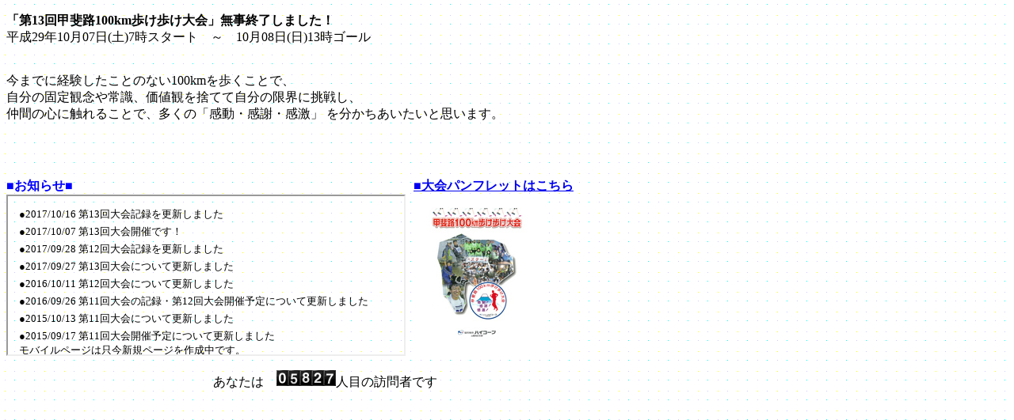

--- FILE ---
content_type: text/html
request_url: http://100km-aruke.com/main.html
body_size: 1652
content:
<!DOCTYPE html PUBLIC "-//W3C//DTD XHTML 1.0 Transitional//EN" "http://www.w3.org/TR/xhtml1/DTD/xhtml1-transitional.dtd">
<html xmlns="http://www.w3.org/1999/xhtml">
<head>
<meta http-equiv="Content-Type" content="text/html; charset=shift_jis" />
<title>甲斐路100km歩け歩け大会 WEB SITE</title>
<style type="text/css">
<!--
body {
	background-image: url(_img/back.GIF);
}
.style1 {
	color: #0000FF;
	font-weight: bold;
}
-->
</style></head>

<body>
<p><strong>「第13回甲斐路100km歩け歩け大会」無事終了しました！</strong><br />
平成29年10月07日(土)7時スタート　～　10月08日(日)13時ゴール<br /></p>

<p><br />
  今までに経験したことのない100kmを歩くことで、<br />
  自分の固定観念や常識、価値観を捨てて自分の限界に挑戦し、<br />
  仲間の心に触れることで、多くの「感動・感謝・感激」 を分かちあいたいと思います。<br />
  <br />
  <br />
  <br />
  </iframe>
  </iframe>
</p>
<table border="0" cellspacing="0" cellpadding="0">
  <tr>
    <td width="500"><span class="style1">■お知らせ■</span><br />
    <iframe src="info.html" name="お知らせ" width="500" height="200" scrolling="Auto" id="お知らせ"></iframe></td>
    <td width="10" valign="top"></td>
    <td width="290" valign="top"><span class="style1"><a href="_img/100km.pdf" target="main"><strong>■大会パンフレットはこちら</strong></a></span><a href="_img/100km.pdf" target="main"><strong><img src="_img/leaflet.jpg" /></strong></a></td>
  </tr>
  <tr>
    <td>&nbsp;</td>
    <td valign="top"></td>
    <td valign="top">&nbsp;</td>
  </tr>
  <tr>
    <td colspan="3"><div align="center">あなたは　<img src="daycount/daycount.cgi?gif" />人目の訪問者です</div></td>
  </tr>
</table>
</body>
</html>


--- FILE ---
content_type: text/html
request_url: http://100km-aruke.com/info.html
body_size: 2574
content:
<!DOCTYPE html PUBLIC "-//W3C//DTD XHTML 1.0 Transitional//EN" "http://www.w3.org/TR/xhtml1/DTD/xhtml1-transitional.dtd">
<html xmlns="http://www.w3.org/1999/xhtml">
<head>
<meta http-equiv="Content-Type" content="text/html; charset=shift_jis" />
<title>info</title><style type="text/css">
<!--
body {
	background-image: url();
}
.style3 {font-size: smaller}
-->
</style></head>

<body>
<table width="480" border="0">
  <tr>
    <td height="30"><table width="100%" border="0">
    <!--
      <tr>
        <td><strong>第13回大会終了！<br />
皆さん、お疲れ様でした！</strong></td>
      </tr>
	-->
      <tr>
        <td><span class="style3">●2017/10/16 第13回大会記録を更新しました</span></td>
      </tr>
      <tr>
        <td><span class="style3">●2017/10/07 第13回大会開催です！</span></td>
      </tr>
      <tr>
        <td><span class="style3">●2017/09/28 第12回大会記録を更新しました</span></td>
      </tr>
      <tr>
        <td><span class="style3">●2017/09/27 第13回大会について更新しました</span></td>
      </tr>

    <tr>
        <td><span class="style3">●2016/10/11 第12回大会について更新しました</span></td>
      </tr>
    <tr>
        <td><span class="style3">●2016/09/26 第11回大会の記録・第12回大会開催予定について更新しました</span></td>
      </tr>
    <tr>
        <td><span class="style3">●2015/10/13 第11回大会について更新しました</span></td>
      </tr>
    <tr>
        <td><span class="style3">●2015/09/17 第11回大会開催予定について更新しました<br />モバイルページは只今新規ページを作成中です。</span></td>
      </tr>
    <tr>
        <td><span class="style3">●2014/12/24 第10回大会の記録をアップしました</span></td>
      </tr>
     <tr>
        <td><span class="style3">●2014/10/01 第10回大会の開催情報をアップしました</span></td>
      </tr>
      <tr>
        <td><span class="style3">●2013/11/27 第9回大会の記録をアップしました</span></td>
      </tr>
      <tr>
        <td><span class="style3">●2013/09/18 第9回大会の開催情報をアップしました</span></td>
      </tr>
      <tr>
        <td><span class="style3">●2012/10/18 第8回大会の記録をアップしました</span></td>
      </tr>
      <tr>
        <td><span class="style3">●2012/10/18 WEBサイトをリニューアルしました</span></td>
      </tr>
      
      <tr>
        <td><span class="style3"></span></td>
      </tr>
      <tr>
        <td><span class="style3"></span></td>
      </tr>
      <tr>
        <td><span class="style3"></span></td>
      </tr>
      <tr>
        <td><span class="style3"></span></td>
      </tr>
    </table></td>
  </tr>
</table>
</body>
</html>
